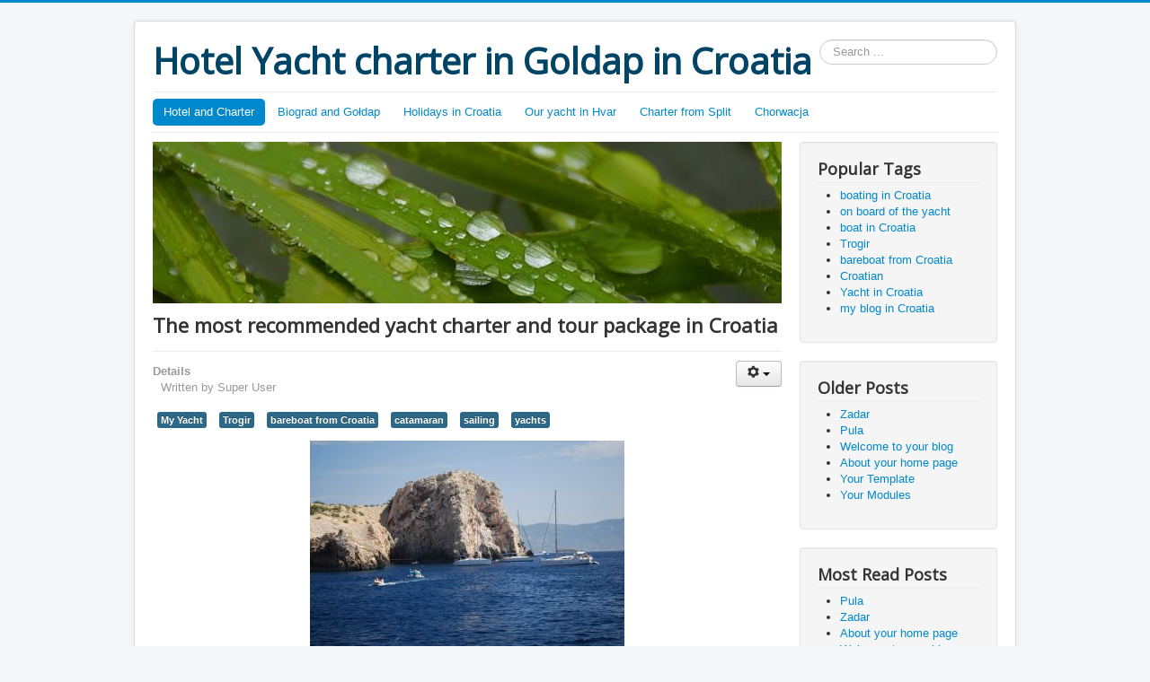

--- FILE ---
content_type: text/html; charset=utf-8
request_url: http://hotelgoldap.com.pl/
body_size: 5118
content:
<!DOCTYPE html>
<html lang="en-gb" dir="ltr">
<head>
	<meta name="viewport" content="width=device-width, initial-scale=1.0" />
		<meta charset="utf-8" />
	<base href="http://hotelgoldap.com.pl/" />
	<meta name="keywords" content="bareboat from Croatia, My Yacht, yachts, sailing, Trogir, catamaran" />
	<meta name="author" content="Super User" />
	<meta name="description" content="We have a busy to-do list and an array of expectations about how to enjoy the routine life. Tour is the most recommended way towards the realization of the most enjoyable days and nights for a we..." />
	<meta name="generator" content="Joomla! - Open Source Content Management" />
	<title>Hotel and Charter</title>
	<link href="/templates/protostar/favicon.ico" rel="shortcut icon" type="image/vnd.microsoft.icon" />
	<link href="http://hotelgoldap.com.pl/index.php/component/search/?id=8&amp;Itemid=101&amp;format=opensearch" rel="search" title="Search Hotel Yacht charter in Goldap in Croatia" type="application/opensearchdescription+xml" />
	<link rel="stylesheet" href="/templates/protostar/css/template.css?fe1f7a49203a25c0afe6ed2aec7dfa60" />
	<link rel="stylesheet" href="//fonts.googleapis.com/css?family=Open+Sans" />
	<style>

	h1, h2, h3, h4, h5, h6, .site-title {
		font-family: 'Open Sans', sans-serif;
	}div.mod_search87 input[type="search"]{ width:auto; }
	</style>
	<script src="/media/jui/js/jquery.min.js"></script>
	<script src="/media/jui/js/jquery-noconflict.js"></script>
	<script src="/media/jui/js/jquery-migrate.min.js"></script>
	<script src="/media/system/js/caption.js"></script>
	<script src="/media/jui/js/bootstrap.min.js"></script>
	<script src="/templates/protostar/js/template.js?fe1f7a49203a25c0afe6ed2aec7dfa60"></script>
	<script src="/media/system/js/html5fallback.js"></script>
	<script>
jQuery(window).on('load',  function() {
				new JCaption('img.caption');
			});jQuery(function($){ $(".hasTooltip").tooltip({"html": true,"container": "body"}); });
	</script>

	<!--[if lt IE 9]><script src="/media/jui/js/html5.js"></script><![endif]-->
</head>
<body class="site com_content view-article no-layout no-task itemid-101">
	<!-- Body -->
	<div class="body">
		<div class="container">
			<!-- Header -->
			<header class="header" role="banner">
				<div class="header-inner clearfix">
					<a class="brand pull-left" href="/">
						<span class="site-title" title="Hotel Yacht charter in Goldap in Croatia">Hotel Yacht charter in Goldap in Croatia</span>											</a>
					<div class="header-search pull-right">
						<div class="search mod_search87">
	<form action="/index.php" method="post" class="form-inline">
		<label for="mod-search-searchword" class="element-invisible">Search ...</label> <input name="searchword" id="mod-search-searchword" maxlength="200"  class="inputbox search-query" type="search" size="20" placeholder="Search ..." />		<input type="hidden" name="task" value="search" />
		<input type="hidden" name="option" value="com_search" />
		<input type="hidden" name="Itemid" value="101" />
	</form>
</div>

					</div>
				</div>
			</header>
							<nav class="navigation" role="navigation">
					<div class="navbar pull-left">
						<a class="btn btn-navbar collapsed" data-toggle="collapse" data-target=".nav-collapse">
							<span class="icon-bar"></span>
							<span class="icon-bar"></span>
							<span class="icon-bar"></span>
						</a>
					</div>
					<div class="nav-collapse">
						<ul class="nav menu nav-pills">
<li class="item-101 default current active"><a href="/index.php" >Hotel and Charter</a></li><li class="item-108"><a href="/index.php/about" >Biograd and Gołdap</a></li><li class="item-115"><a href="/index.php/author-login" >Holidays in Croatia</a></li><li class="item-127"><a href="/index.php/our-yacht-in-hvar" >Our yacht in Hvar</a></li><li class="item-128"><a href="/index.php/charter-from-split" >Charter from Split</a></li><li class="item-129"><a href="/index.php/chorwacja" >Chorwacja</a></li></ul>

					</div>
				</nav>
						
			<div class="row-fluid">
								<main id="content" role="main" class="span9">
					<!-- Begin Content -->
							<div class="moduletable">
						

<div class="custom"  >
	<p><img src="/images/headers/raindrops.jpg" alt="" /></p></div>
		</div>
	
					<div id="system-message-container">
	</div>

					<div class="item-page" itemscope itemtype="https://schema.org/Article">
	<meta itemprop="inLanguage" content="en-GB" />
	
		
			<div class="page-header">
					<h2 itemprop="name">
				The most recommended yacht charter and tour package in Croatia			</h2>
									</div>
							
<div class="icons">
	
					<div class="btn-group pull-right">
				<a class="btn dropdown-toggle" data-toggle="dropdown" href="#"> <span class="icon-cog"></span><span class="caret"></span> </a>
								<ul class="dropdown-menu">
											<li class="print-icon"> <a href="/index.php?tmpl=component&amp;print=1&amp;page=" title="Print article < The most recommended yacht charter and tour package in Croatia >" onclick="window.open(this.href,'win2','status=no,toolbar=no,scrollbars=yes,titlebar=no,menubar=no,resizable=yes,width=640,height=480,directories=no,location=no'); return false;" rel="nofollow"><span class="icon-print"></span>Print</a> </li>
																<li class="email-icon"> <a href="/index.php/component/mailto/?tmpl=component&amp;template=protostar&amp;link=92cd56580de662c3496b5f307549ad6827f8a6af" title="Email this link to a friend" onclick="window.open(this.href,'win2','width=400,height=350,menubar=yes,resizable=yes'); return false;" rel="nofollow"><span class="icon-envelope"></span>Email</a> </li>
														</ul>
			</div>
		
	</div>
			
				<dl class="article-info muted">

		
			<dt class="article-info-term">
									Details							</dt>

							<dd class="createdby" itemprop="author" itemscope itemtype="https://schema.org/Person">
					Written by <span itemprop="name">Super User</span>	</dd>
			
			
			
					
					
			
						</dl>
	
			
			<ul class="tags inline">
																	<li class="tag-8 tag-list0" itemprop="keywords">
					<a href="/index.php/component/tags/tag/8-my%20yacht" class="label label-info">
						My Yacht					</a>
				</li>
																				<li class="tag-9 tag-list1" itemprop="keywords">
					<a href="/index.php/component/tags/tag/9-trogir" class="label label-info">
						Trogir					</a>
				</li>
																				<li class="tag-10 tag-list2" itemprop="keywords">
					<a href="/index.php/component/tags/tag/10-bareboat%20from%20croatia" class="label label-info">
						bareboat from Croatia					</a>
				</li>
																				<li class="tag-11 tag-list3" itemprop="keywords">
					<a href="/index.php/component/tags/tag/11-catamaran" class="label label-info">
						catamaran					</a>
				</li>
																				<li class="tag-12 tag-list4" itemprop="keywords">
					<a href="/index.php/component/tags/tag/12-sailing" class="label label-info">
						sailing					</a>
				</li>
																				<li class="tag-13 tag-list5" itemprop="keywords">
					<a href="/index.php/component/tags/tag/13-yachts" class="label label-info">
						yachts					</a>
				</li>
						</ul>
	
				
								<div itemprop="articleBody">
		<div style="text-align: center;"><img style="margin: 5px;" title="The most recommended yacht charter and tour package in Croatia" src="/images/2016/9/047.jpg" alt="The most recommended yacht charter and tour package in Croatia" width="350" height="234" /></div>
<p style="text-align: justify;">We have a busy to-do list and an array of expectations about how to enjoy the routine life.  Tour is the most recommended way towards the realization of the most enjoyable days and nights for a week or a couple of weeks. My family members and I compared different options soon after we have decided to visit Croatian cities and islands throughout the summer holidays. My children were very eager to spend their time in island by playing different outdoor games and yachting.  We have planned to hire the most competitive price of <b>yacht</b> in this country and get the best tour guidance from an expert in Croatia tours.  We listened to honest reviews of several companies recommended by former tourists and residents of Croatia. At the end of the day, we have selected the best tour plan that included yachting, sightseeing, outdoor games and other things as per expectations of everyone in our family. </p>
<p style="text-align: justify;"><strong>Sibenik</strong><br />On the day 1 we arrived at Sibenik where we had a quality time with each other. My family thoroughly enjoyed being with me in a foreign country and I could see colors of joy in them. We had beautiful lodging as the hotel is amazing. The Croatia (Croatian) speaking waiter and waitress at the restaurant were kind and welcoming and we felt warm love from them. The room service was excellent there that they were on time whenever we needed them. After having delicious lunch we geared up for site seeing and as soon as see that the sun goes down and it is going to be sunset we went to beach. There was standing our yacht that we chartered few days ago. We were stunned seeing such a beautiful beach as we have not seen such place anywhere. The water and the sky with sun ready for settling down was feast to our eyes. <br /><strong>Split</strong> <br />On the day 2 we arrived at Split the city of architecture where we happened to see sheer architecture. As soon as we finished our breakfast we went to see museum and it was really great to see such a magnificent museum that has various architecture details. The museum is called as architectural museum that is most famous for architecture in the entire Croatia country - Hotel Gołdap. After visiting the museum we went to beach. Our experience was too awesome because we sailed on the sea on yacht. What a view it is to see the beach when we sail on it and we enjoyed it as we could enjoy the nature more than we had ever. <br /><strong>Plan a trip to Croatia to enjoy more than what you expect</strong> <br />Taking a break from our routine and having vacation days with family will really benefit you in many ways. There are many ways to enjoy the life and the real pleasure of life is in enjoying quality time with our friends and family or someone close to our heart. Having a quality time with your loved ones is the best time you can have on this earth I believe. Because as we exist here on this earth to be happy and to make others happy. If you want to enjoy your life with your loved ones the best way can be touring to a beautiful destination of Goldap you have not seen yet. There are many different places especially beach destinations and the locations that manifest the beauty of the nature. What a blissful experience it would be to enjoy the beauty of the nature with loved ones!!!<br />Recently I have been to Croatia the most beautiful tourist destination where we have enjoyed a lot as a family. The best of this tour is that I took my parents with me and they were too happy to be with me at a foreign country in a hotel. The fact is that they were feeling like on cloud 9 as it was their first flight experience and first tour to foreign country. I could enjoy seeing them enjoying and they were proud that their son took them to a beautiful place as they have not dreamt about this. They were on tears on some places at Croatia as they had quality time with each other and with me. Here I share my experiences in a nut shell and I recommend Croatia for you if you are planning for touring.</p>
<p style="text-align: justify;"><a title="What do you think about yachts Bavaria in Croatia?" href="http://www.velmundi.com/yacht-charter/croatia/">What do you think about yachts Bavaria in Croatia?</a></p> 	</div>

	
	
<ul class="pager pagenav">
	<li class="previous">
		<a href="/index.php/charter-from-split" rel="prev">
			<span class="icon-chevron-left"></span> Prev		</a>
	</li>
	<li class="next">
		<a href="/index.php/about" rel="next">
			Next <span class="icon-chevron-right"></span>		</a>
	</li>
</ul>
							</div>

					
<ul itemscope itemtype="https://schema.org/BreadcrumbList" class="breadcrumb">
			<li>
			You are here: &#160;
		</li>
	
				<li itemprop="itemListElement" itemscope itemtype="https://schema.org/ListItem" class="active">
				<span itemprop="name">
					Home				</span>
				<meta itemprop="position" content="1">
			</li>
		</ul>

					<!-- End Content -->
				</main>
									<div id="aside" class="span3">
						<!-- Begin Right Sidebar -->
						<div class="well "><h3 class="page-header">Popular Tags</h3><div class="tagspopular">
	<ul>
		<li>
		<a href="/index.php/component/tags/tag/5-boating%20in%20croatia">
			boating in Croatia</a>
			</li>
		<li>
		<a href="/index.php/component/tags/tag/7-on%20board%20of%20the%20yacht">
			on board of the yacht</a>
			</li>
		<li>
		<a href="/index.php/component/tags/tag/4-boat%20in%20croatia">
			boat in Croatia</a>
			</li>
		<li>
		<a href="/index.php/component/tags/tag/9-trogir">
			Trogir</a>
			</li>
		<li>
		<a href="/index.php/component/tags/tag/10-bareboat%20from%20croatia">
			bareboat from Croatia</a>
			</li>
		<li>
		<a href="/index.php/component/tags/tag/2-croatian">
			Croatian</a>
			</li>
		<li>
		<a href="/index.php/component/tags/tag/17-yacht%20in%20croatia">
			Yacht in Croatia</a>
			</li>
		<li>
		<a href="/index.php/component/tags/tag/19-my%20blog%20in%20croatia">
			my blog in Croatia</a>
			</li>
		</ul>
</div>
</div><div class="well "><h3 class="page-header">Older Posts</h3><ul class="category-module">
						<li>
									<a class="mod-articles-category-title " href="/index.php/9-blog/10-zadar">
						Zadar					</a>
				
				
				
				
				
				
							</li>
					<li>
									<a class="mod-articles-category-title " href="/index.php/9-blog/11-pula">
						Pula					</a>
				
				
				
				
				
				
							</li>
					<li>
									<a class="mod-articles-category-title " href="/index.php/9-blog/3-welcome-to-your-blog">
						Welcome to your blog					</a>
				
				
				
				
				
				
							</li>
					<li>
									<a class="mod-articles-category-title " href="/index.php/9-blog/4-about-your-home-page">
						About your home page					</a>
				
				
				
				
				
				
							</li>
					<li>
									<a class="mod-articles-category-title " href="/index.php/9-blog/6-your-template">
						Your Template					</a>
				
				
				
				
				
				
							</li>
					<li>
									<a class="mod-articles-category-title " href="/index.php/9-blog/5-your-modules">
						Your Modules					</a>
				
				
				
				
				
				
							</li>
			</ul>
</div><div class="well "><h3 class="page-header">Most Read Posts</h3><ul class="mostread">
	<li itemscope itemtype="https://schema.org/Article">
		<a href="/index.php/9-blog/11-pula" itemprop="url">
			<span itemprop="name">
				Pula			</span>
		</a>
	</li>
	<li itemscope itemtype="https://schema.org/Article">
		<a href="/index.php/9-blog/10-zadar" itemprop="url">
			<span itemprop="name">
				Zadar			</span>
		</a>
	</li>
	<li itemscope itemtype="https://schema.org/Article">
		<a href="/index.php/9-blog/4-about-your-home-page" itemprop="url">
			<span itemprop="name">
				About your home page			</span>
		</a>
	</li>
	<li itemscope itemtype="https://schema.org/Article">
		<a href="/index.php/9-blog/3-welcome-to-your-blog" itemprop="url">
			<span itemprop="name">
				Welcome to your blog			</span>
		</a>
	</li>
	<li itemscope itemtype="https://schema.org/Article">
		<a href="/index.php/9-blog/6-your-template" itemprop="url">
			<span itemprop="name">
				Your Template			</span>
		</a>
	</li>
</ul>
</div>
						<!-- End Right Sidebar -->
					</div>
							</div>
		</div>
	</div>
	<!-- Footer -->
	<footer class="footer" role="contentinfo">
		<div class="container">
			<hr />
			<ul class="nav menu">
<li class="item-102"><a href="/index.php/login" >Author Login</a></li></ul>

			<p class="pull-right">
				<a href="#top" id="back-top">
					Back to Top				</a>
			</p>
			<p>
				&copy; 2025 Hotel Yacht charter in Goldap in Croatia			</p>
		</div>
	</footer>
	
</body>
</html>
